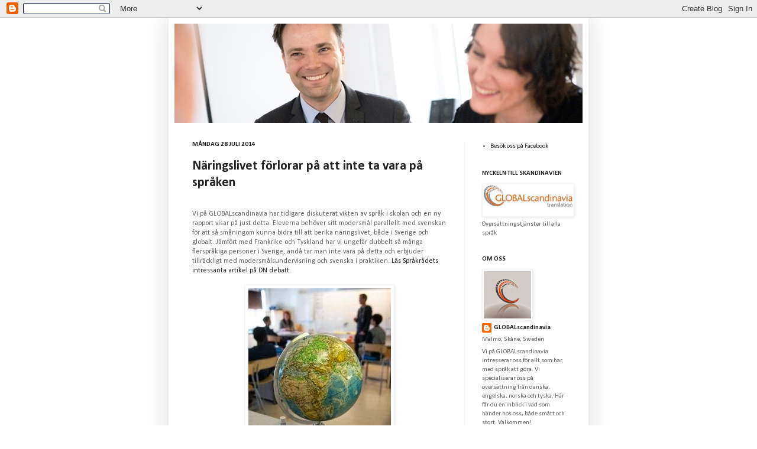

--- FILE ---
content_type: text/html; charset=UTF-8
request_url: https://globalscandinavia.blogspot.com/2014/07/
body_size: 14210
content:
<!DOCTYPE html>
<html class='v2' dir='ltr' xmlns='http://www.w3.org/1999/xhtml' xmlns:b='http://www.google.com/2005/gml/b' xmlns:data='http://www.google.com/2005/gml/data' xmlns:expr='http://www.google.com/2005/gml/expr' xmlns:fb='https://www.facebook.com/2008/fbml'>
<head>
<link href='https://www.blogger.com/static/v1/widgets/335934321-css_bundle_v2.css' rel='stylesheet' type='text/css'/>
<meta content='IE=EmulateIE7' http-equiv='X-UA-Compatible'/>
<meta content='width=1100' name='viewport'/>
<meta content='text/html; charset=UTF-8' http-equiv='Content-Type'/>
<meta content='blogger' name='generator'/>
<link href='https://globalscandinavia.blogspot.com/favicon.ico' rel='icon' type='image/x-icon'/>
<link href='http://globalscandinavia.blogspot.com/2014/07/' rel='canonical'/>
<link rel="alternate" type="application/atom+xml" title="GLOBAL språkglädje - Atom" href="https://globalscandinavia.blogspot.com/feeds/posts/default" />
<link rel="alternate" type="application/rss+xml" title="GLOBAL språkglädje - RSS" href="https://globalscandinavia.blogspot.com/feeds/posts/default?alt=rss" />
<link rel="service.post" type="application/atom+xml" title="GLOBAL språkglädje - Atom" href="https://www.blogger.com/feeds/2109823658724158573/posts/default" />
<!--Can't find substitution for tag [blog.ieCssRetrofitLinks]-->
<meta content='http://globalscandinavia.blogspot.com/2014/07/' property='og:url'/>
<meta content='GLOBAL språkglädje' property='og:title'/>
<meta content='För att språk aldrig upphör att fascinera oss. För att vi är barnsligt förtjusta i ord. För att vi inte kan låta bli att dela med oss.' property='og:description'/>
<title>GLOBAL språkglädje: juli 2014</title>
<style type='text/css'>@font-face{font-family:'Calibri';font-style:normal;font-weight:400;font-display:swap;src:url(//fonts.gstatic.com/l/font?kit=J7afnpV-BGlaFfdAhLEY67FIEjg&skey=a1029226f80653a8&v=v15)format('woff2');unicode-range:U+0000-00FF,U+0131,U+0152-0153,U+02BB-02BC,U+02C6,U+02DA,U+02DC,U+0304,U+0308,U+0329,U+2000-206F,U+20AC,U+2122,U+2191,U+2193,U+2212,U+2215,U+FEFF,U+FFFD;}@font-face{font-family:'Calibri';font-style:normal;font-weight:700;font-display:swap;src:url(//fonts.gstatic.com/l/font?kit=J7aanpV-BGlaFfdAjAo9_pxqHxIZrCE&skey=cd2dd6afe6bf0eb2&v=v15)format('woff2');unicode-range:U+0000-00FF,U+0131,U+0152-0153,U+02BB-02BC,U+02C6,U+02DA,U+02DC,U+0304,U+0308,U+0329,U+2000-206F,U+20AC,U+2122,U+2191,U+2193,U+2212,U+2215,U+FEFF,U+FFFD;}</style>
<style id='page-skin-1' type='text/css'><!--
/*
-----------------------------------------------
Blogger Template Style
Name:     Simple
Designer: Josh Peterson
URL:      www.noaesthetic.com
----------------------------------------------- */
/* Variable definitions
====================
<Variable name="keycolor" description="Main Color" type="color" default="#66bbdd"/>
<Group description="Page Text" selector="body">
<Variable name="body.font" description="Font" type="font"
default="normal normal 12px Arial, Tahoma, Helvetica, FreeSans, sans-serif"/>
<Variable name="body.text.color" description="Text Color" type="color" default="#222222"/>
</Group>
<Group description="Backgrounds" selector=".body-fauxcolumns-outer">
<Variable name="body.background.color" description="Outer Background" type="color" default="#66bbdd"/>
<Variable name="content.background.color" description="Main Background" type="color" default="#ffffff"/>
<Variable name="header.background.color" description="Header Background" type="color" default="transparent"/>
</Group>
<Group description="Links" selector=".main-outer">
<Variable name="link.color" description="Link Color" type="color" default="#2288bb"/>
<Variable name="link.visited.color" description="Visited Color" type="color" default="#888888"/>
<Variable name="link.hover.color" description="Hover Color" type="color" default="#33aaff"/>
</Group>
<Group description="Blog Title" selector=".header h1">
<Variable name="header.font" description="Font" type="font"
default="normal normal 60px Arial, Tahoma, Helvetica, FreeSans, sans-serif"/>
<Variable name="header.text.color" description="Title Color" type="color" default="#3399bb" />
</Group>
<Group description="Blog Description" selector=".header .description">
<Variable name="description.text.color" description="Description Color" type="color"
default="#777777" />
</Group>
<Group description="Tabs Text" selector=".tabs-inner .widget li a">
<Variable name="tabs.font" description="Font" type="font"
default="normal normal 14px Arial, Tahoma, Helvetica, FreeSans, sans-serif"/>
<Variable name="tabs.text.color" description="Text Color" type="color" default="#999999"/>
<Variable name="tabs.selected.text.color" description="Selected Color" type="color" default="#000000"/>
</Group>
<Group description="Tabs Background" selector=".tabs-outer .PageList">
<Variable name="tabs.background.color" description="Background Color" type="color" default="#f5f5f5"/>
<Variable name="tabs.selected.background.color" description="Selected Color" type="color" default="#eeeeee"/>
</Group>
<Group description="Post Title" selector="h3.post-title, .comments h4">
<Variable name="post.title.font" description="Font" type="font"
default="normal normal 22px Arial, Tahoma, Helvetica, FreeSans, sans-serif"/>
</Group>
<Group description="Date Header" selector=".date-header">
<Variable name="date.header.color" description="Text Color" type="color"
default="#646464"/>
<Variable name="date.header.background.color" description="Background Color" type="color"
default="transparent"/>
</Group>
<Group description="Post Footer" selector=".post-footer">
<Variable name="post.footer.text.color" description="Text Color" type="color" default="#666666"/>
<Variable name="post.footer.background.color" description="Background Color" type="color"
default="#f9f9f9"/>
<Variable name="post.footer.border.color" description="Shadow Color" type="color" default="#eeeeee"/>
</Group>
<Group description="Gadgets" selector="h2">
<Variable name="widget.title.font" description="Title Font" type="font"
default="normal bold 11px Arial, Tahoma, Helvetica, FreeSans, sans-serif"/>
<Variable name="widget.title.text.color" description="Title Color" type="color" default="#000000"/>
<Variable name="widget.alternate.text.color" description="Alternate Color" type="color" default="#999999"/>
</Group>
<Group description="Images" selector=".main-inner">
<Variable name="image.background.color" description="Background Color" type="color" default="#ffffff"/>
<Variable name="image.border.color" description="Border Color" type="color" default="#eeeeee"/>
<Variable name="image.text.color" description="Caption Text Color" type="color" default="#646464"/>
</Group>
<Group description="Accents" selector=".content-inner">
<Variable name="body.rule.color" description="Separator Line Color" type="color" default="#eeeeee"/>
<Variable name="tabs.border.color" description="Tabs Border Color" type="color" default="#f3f3f3"/>
</Group>
<Variable name="body.background" description="Body Background" type="background"
color="#ffffff" default="$(color) none repeat scroll top left"/>
<Variable name="body.background.override" description="Body Background Override" type="string" default=""/>
<Variable name="body.background.gradient.cap" description="Body Gradient Cap" type="url"
default="url(//www.blogblog.com/1kt/simple/gradients_light.png)"/>
<Variable name="body.background.gradient.tile" description="Body Gradient Tile" type="url"
default="url(//www.blogblog.com/1kt/simple/body_gradient_tile_light.png)"/>
<Variable name="content.background.color.selector" description="Content Background Color Selector" type="string" default=".content-inner"/>
<Variable name="content.padding" description="Content Padding" type="length" default="10px"/>
<Variable name="content.padding.horizontal" description="Content Horizontal Padding" type="length" default="10px"/>
<Variable name="content.shadow.spread" description="Content Shadow Spread" type="length" default="40px"/>
<Variable name="content.shadow.spread.webkit" description="Content Shadow Spread (WebKit)" type="length" default="5px"/>
<Variable name="content.shadow.spread.ie" description="Content Shadow Spread (IE)" type="length" default="10px"/>
<Variable name="main.border.width" description="Main Border Width" type="length" default="0"/>
<Variable name="header.background.gradient" description="Header Gradient" type="url" default="none"/>
<Variable name="header.shadow.offset.left" description="Header Shadow Offset Left" type="length" default="-1px"/>
<Variable name="header.shadow.offset.top" description="Header Shadow Offset Top" type="length" default="-1px"/>
<Variable name="header.shadow.spread" description="Header Shadow Spread" type="length" default="1px"/>
<Variable name="header.padding" description="Header Padding" type="length" default="30px"/>
<Variable name="header.border.size" description="Header Border Size" type="length" default="1px"/>
<Variable name="header.bottom.border.size" description="Header Bottom Border Size" type="length" default="0"/>
<Variable name="header.border.horizontalsize" description="Header Horizontal Border Size" type="length" default="0"/>
<Variable name="description.text.size" description="Description Text Size" type="string" default="140%"/>
<Variable name="tabs.margin.top" description="Tabs Margin Top" type="length" default="0" />
<Variable name="tabs.margin.side" description="Tabs Side Margin" type="length" default="30px" />
<Variable name="tabs.background.gradient" description="Tabs Background Gradient" type="url"
default="url(//www.blogblog.com/1kt/simple/gradients_light.png)"/>
<Variable name="tabs.border.width" description="Tabs Border Width" type="length" default="1px"/>
<Variable name="tabs.bevel.border.width" description="Tabs Bevel Border Width" type="length" default="1px"/>
<Variable name="date.header.padding" description="Date Header Padding" type="string" default="inherit"/>
<Variable name="date.header.letterspacing" description="Date Header Letter Spacing" type="string" default="inherit"/>
<Variable name="date.header.margin" description="Date Header Margin" type="string" default="inherit"/>
<Variable name="post.margin.bottom" description="Post Bottom Margin" type="length" default="25px"/>
<Variable name="image.border.small.size" description="Image Border Small Size" type="length" default="2px"/>
<Variable name="image.border.large.size" description="Image Border Large Size" type="length" default="5px"/>
<Variable name="page.width.selector" description="Page Width Selector" type="string" default=".region-inner"/>
<Variable name="page.width" description="Page Width" type="string" default="auto"/>
<Variable name="main.section.margin" description="Main Section Margin" type="length" default="15px"/>
<Variable name="main.padding" description="Main Padding" type="length" default="15px"/>
<Variable name="main.padding.top" description="Main Padding Top" type="length" default="30px"/>
<Variable name="main.padding.bottom" description="Main Padding Bottom" type="length" default="30px"/>
<Variable name="paging.background"
color="#ffffff"
description="Background of blog paging area" type="background"
default="transparent none no-repeat scroll top center"/>
<Variable name="footer.bevel" description="Bevel border length of footer" type="length" default="0"/>
<Variable name="mobile.background.overlay" description="Mobile Background Overlay" type="string"
default="transparent none repeat scroll top left"/>
<Variable name="mobile.background.size" description="Mobile Background Size" type="string" default="auto"/>
<Variable name="mobile.button.color" description="Mobile Button Color" type="color" default="#ffffff" />
<Variable name="startSide" description="Side where text starts in blog language" type="automatic" default="left"/>
<Variable name="endSide" description="Side where text ends in blog language" type="automatic" default="right"/>
*/
/* Content
----------------------------------------------- */
body {
font: normal normal 11px Calibri;
color: #646464;
background: #ffffff none no-repeat scroll center center;
padding: 0 40px 40px 40px;
}
html body .region-inner {
min-width: 0;
max-width: 100%;
width: auto;
}
a:link {
text-decoration:none;
color: #222222;
}
a:visited {
text-decoration:none;
color: #e69138;
}
a:hover {
text-decoration:underline;
color: #e69138;
}
.body-fauxcolumn-outer .fauxcolumn-inner {
background: transparent none repeat scroll top left;
_background-image: none;
}
.body-fauxcolumn-outer .cap-top {
position: absolute;
z-index: 1;
height: 400px;
width: 100%;
background: #ffffff none no-repeat scroll center center;
}
.body-fauxcolumn-outer .cap-top .cap-left {
width: 100%;
background: transparent none repeat-x scroll top left;
_background-image: none;
}
.content-outer {
-moz-box-shadow: 0 0 40px rgba(0, 0, 0, .15);
-webkit-box-shadow: 0 0 5px rgba(0, 0, 0, .15);
-goog-ms-box-shadow: 0 0 10px #333333;
box-shadow: 0 0 40px rgba(0, 0, 0, .15);
margin-bottom: 1px;
}
.content-inner {
padding: 10px 10px;
}
.content-inner {
background-color: #ffffff;
}
/* Header
----------------------------------------------- */
.header-outer {
background: #ffffff url(//www.blogblog.com/1kt/simple/gradients_light.png) repeat-x scroll 0 -400px;
_background-image: none;
}
.Header h1 {
font: normal normal 60px Calibri;
color: #222222;
text-shadow: 1px 2px 3px rgba(0, 0, 0, .2);
}
.Header h1 a {
color: #222222;
}
.Header .description {
font-size: 140%;
color: #e69138;
}
.header-inner .Header .titlewrapper {
padding: 22px 30px;
}
.header-inner .Header .descriptionwrapper {
padding: 0 30px;
}
/* Tabs
----------------------------------------------- */
.tabs-inner .section:first-child {
border-top: 0 solid #999999;
}
.tabs-inner .section:first-child ul {
margin-top: -0;
border-top: 0 solid #999999;
border-left: 0 solid #999999;
border-right: 0 solid #999999;
}
.tabs-inner .widget ul {
background: #fafafa url(//www.blogblog.com/1kt/simple/gradients_light.png) repeat-x scroll 0 -800px;
_background-image: none;
border-bottom: 1px solid #999999;
margin-top: 0;
margin-left: -30px;
margin-right: -30px;
}
.tabs-inner .widget li a {
display: inline-block;
padding: .6em 1em;
font: normal normal 14px Calibri;
color: #a5a5a5;
border-left: 1px solid #ffffff;
border-right: 1px solid #999999;
}
.tabs-inner .widget li:first-child a {
border-left: none;
}
.tabs-inner .widget li.selected a, .tabs-inner .widget li a:hover {
color: #000000;
background-color: #f3f3f3;
text-decoration: none;
}
/* Columns
----------------------------------------------- */
.main-outer {
border-top: 0 solid #f3f3f3;
}
.fauxcolumn-left-outer .fauxcolumn-inner {
border-right: 1px solid #f3f3f3;
}
.fauxcolumn-right-outer .fauxcolumn-inner {
border-left: 1px solid #f3f3f3;
}
/* Headings
----------------------------------------------- */
h2 {
margin: 0 0 1em 0;
font: normal bold 11px Calibri;
color: #222222;
text-transform: uppercase;
}
/* Widgets
----------------------------------------------- */
.widget .zippy {
color: #222222;
text-shadow: 2px 2px 1px rgba(0, 0, 0, .1);
}
.widget .popular-posts ul {
list-style: none;
}
/* Posts
----------------------------------------------- */
.date-header span {
background-color: #ffffff;
color: #222222;
padding: inherit;
letter-spacing: inherit;
margin: inherit;
}
.main-inner {
padding-top: 30px;
padding-bottom: 30px;
}
.main-inner .column-center-inner {
padding: 0 15px;
}
.main-inner .column-center-inner .section {
margin: 0 15px;
}
.post {
margin: 0 0 25px 0;
}
h3.post-title, .comments h4 {
font: normal bold 22px Calibri;
margin: .75em 0 0;
}
.post-body {
font-size: 110%;
line-height: 1.4;
position: relative;
}
.post-body img, .post-body .tr-caption-container, .Profile img, .Image img,
.BlogList .item-thumbnail img {
padding: 2px;
background: #ffffff;
border: 1px solid #f3f3f3;
-moz-box-shadow: 1px 1px 5px rgba(0, 0, 0, .1);
-webkit-box-shadow: 1px 1px 5px rgba(0, 0, 0, .1);
box-shadow: 1px 1px 5px rgba(0, 0, 0, .1);
}
.post-body img, .post-body .tr-caption-container {
padding: 5px;
}
.post-body .tr-caption-container {
color: #222222;
}
.post-body .tr-caption-container img {
padding: 0;
background: transparent;
border: none;
-moz-box-shadow: 0 0 0 rgba(0, 0, 0, .1);
-webkit-box-shadow: 0 0 0 rgba(0, 0, 0, .1);
box-shadow: 0 0 0 rgba(0, 0, 0, .1);
}
.post-header {
margin: 0 0 1.5em;
line-height: 1.6;
font-size: 90%;
}
.post-footer {
margin: 20px -2px 0;
padding: 5px 10px;
color: #7e7e7e;
background-color: #fefefe;
border-bottom: 1px solid #f3f3f3;
line-height: 1.6;
font-size: 90%;
}
#comments .comment-author {
padding-top: 1.5em;
border-top: 1px solid #f3f3f3;
background-position: 0 1.5em;
}
#comments .comment-author:first-child {
padding-top: 0;
border-top: none;
}
.avatar-image-container {
margin: .2em 0 0;
}
#comments .avatar-image-container img {
border: 1px solid #f3f3f3;
}
/* Comments
----------------------------------------------- */
.comments .comments-content .icon.blog-author {
background-repeat: no-repeat;
background-image: url([data-uri]);
}
.comments .comments-content .loadmore a {
border-top: 1px solid #222222;
border-bottom: 1px solid #222222;
}
.comments .comment-thread.inline-thread {
background-color: #fefefe;
}
.comments .continue {
border-top: 2px solid #222222;
}
/* Accents
---------------------------------------------- */
.section-columns td.columns-cell {
border-left: 1px solid #f3f3f3;
}
.blog-pager {
background: transparent none no-repeat scroll top center;
}
.blog-pager-older-link, .home-link,
.blog-pager-newer-link {
background-color: #ffffff;
padding: 5px;
}
.footer-outer {
border-top: 0 dashed #bbbbbb;
}
/* Mobile
----------------------------------------------- */
body.mobile  {
background-size: auto;
}
.mobile .body-fauxcolumn-outer {
background: transparent none repeat scroll top left;
}
.mobile .body-fauxcolumn-outer .cap-top {
background-size: 100% auto;
}
.mobile .content-outer {
-webkit-box-shadow: 0 0 3px rgba(0, 0, 0, .15);
box-shadow: 0 0 3px rgba(0, 0, 0, .15);
padding: 0 40px;
}
body.mobile .AdSense {
margin: 0 -40px;
}
.mobile .tabs-inner .widget ul {
margin-left: 0;
margin-right: 0;
}
.mobile .post {
margin: 0;
}
.mobile .main-inner .column-center-inner .section {
margin: 0;
}
.mobile .date-header span {
padding: 0.1em 10px;
margin: 0 -10px;
}
.mobile h3.post-title {
margin: 0;
}
.mobile .blog-pager {
background: transparent none no-repeat scroll top center;
}
.mobile .footer-outer {
border-top: none;
}
.mobile .main-inner, .mobile .footer-inner {
background-color: #ffffff;
}
.mobile-index-contents {
color: #646464;
}
.mobile-link-button {
background-color: #222222;
}
.mobile-link-button a:link, .mobile-link-button a:visited {
color: #ffffff;
}
.mobile .tabs-inner .section:first-child {
border-top: none;
}
.mobile .tabs-inner .PageList .widget-content {
background-color: #f3f3f3;
color: #000000;
border-top: 1px solid #999999;
border-bottom: 1px solid #999999;
}
.mobile .tabs-inner .PageList .widget-content .pagelist-arrow {
border-left: 1px solid #999999;
}

--></style>
<style id='template-skin-1' type='text/css'><!--
body {
min-width: 710px;
}
.content-outer, .content-fauxcolumn-outer, .region-inner {
min-width: 710px;
max-width: 710px;
_width: 710px;
}
.main-inner .columns {
padding-left: 0px;
padding-right: 200px;
}
.main-inner .fauxcolumn-center-outer {
left: 0px;
right: 200px;
/* IE6 does not respect left and right together */
_width: expression(this.parentNode.offsetWidth -
parseInt("0px") -
parseInt("200px") + 'px');
}
.main-inner .fauxcolumn-left-outer {
width: 0px;
}
.main-inner .fauxcolumn-right-outer {
width: 200px;
}
.main-inner .column-left-outer {
width: 0px;
right: 100%;
margin-left: -0px;
}
.main-inner .column-right-outer {
width: 200px;
margin-right: -200px;
}
#layout {
min-width: 0;
}
#layout .content-outer {
min-width: 0;
width: 800px;
}
#layout .region-inner {
min-width: 0;
width: auto;
}
--></style>
<script type='text/javascript'>

  var _gaq = _gaq || [];
  _gaq.push(['_setAccount', 'UA-26499521-1']);
  _gaq.push(['_trackPageview']);

  (function() {
    var ga = document.createElement('script'); ga.type = 'text/javascript'; ga.async = true;
    ga.src = ('https:' == document.location.protocol ? 'https://ssl' : 'http://www') + '.google-analytics.com/ga.js';
    var s = document.getElementsByTagName('script')[0]; s.parentNode.insertBefore(ga, s);
  })();

</script><link href='https://www.blogger.com/dyn-css/authorization.css?targetBlogID=2109823658724158573&amp;zx=7ed867d4-452a-467d-bc59-bdee5ec5884a' media='none' onload='if(media!=&#39;all&#39;)media=&#39;all&#39;' rel='stylesheet'/><noscript><link href='https://www.blogger.com/dyn-css/authorization.css?targetBlogID=2109823658724158573&amp;zx=7ed867d4-452a-467d-bc59-bdee5ec5884a' rel='stylesheet'/></noscript>
<meta name='google-adsense-platform-account' content='ca-host-pub-1556223355139109'/>
<meta name='google-adsense-platform-domain' content='blogspot.com'/>

</head>
<body class='loading'>
<div class='navbar section' id='navbar'><div class='widget Navbar' data-version='1' id='Navbar1'><script type="text/javascript">
    function setAttributeOnload(object, attribute, val) {
      if(window.addEventListener) {
        window.addEventListener('load',
          function(){ object[attribute] = val; }, false);
      } else {
        window.attachEvent('onload', function(){ object[attribute] = val; });
      }
    }
  </script>
<div id="navbar-iframe-container"></div>
<script type="text/javascript" src="https://apis.google.com/js/platform.js"></script>
<script type="text/javascript">
      gapi.load("gapi.iframes:gapi.iframes.style.bubble", function() {
        if (gapi.iframes && gapi.iframes.getContext) {
          gapi.iframes.getContext().openChild({
              url: 'https://www.blogger.com/navbar/2109823658724158573?origin\x3dhttps://globalscandinavia.blogspot.com',
              where: document.getElementById("navbar-iframe-container"),
              id: "navbar-iframe"
          });
        }
      });
    </script><script type="text/javascript">
(function() {
var script = document.createElement('script');
script.type = 'text/javascript';
script.src = '//pagead2.googlesyndication.com/pagead/js/google_top_exp.js';
var head = document.getElementsByTagName('head')[0];
if (head) {
head.appendChild(script);
}})();
</script>
</div></div>
<div class='body-fauxcolumns'>
<div class='fauxcolumn-outer body-fauxcolumn-outer'>
<div class='cap-top'>
<div class='cap-left'></div>
<div class='cap-right'></div>
</div>
<div class='fauxborder-left'>
<div class='fauxborder-right'></div>
<div class='fauxcolumn-inner'>
</div>
</div>
<div class='cap-bottom'>
<div class='cap-left'></div>
<div class='cap-right'></div>
</div>
</div>
</div>
<div class='content'>
<div class='content-fauxcolumns'>
<div class='fauxcolumn-outer content-fauxcolumn-outer'>
<div class='cap-top'>
<div class='cap-left'></div>
<div class='cap-right'></div>
</div>
<div class='fauxborder-left'>
<div class='fauxborder-right'></div>
<div class='fauxcolumn-inner'>
</div>
</div>
<div class='cap-bottom'>
<div class='cap-left'></div>
<div class='cap-right'></div>
</div>
</div>
</div>
<div class='content-outer'>
<div class='content-cap-top cap-top'>
<div class='cap-left'></div>
<div class='cap-right'></div>
</div>
<div class='fauxborder-left content-fauxborder-left'>
<div class='fauxborder-right content-fauxborder-right'></div>
<div class='content-inner'>
<header>
<div class='header-outer'>
<div class='header-cap-top cap-top'>
<div class='cap-left'></div>
<div class='cap-right'></div>
</div>
<div class='fauxborder-left header-fauxborder-left'>
<div class='fauxborder-right header-fauxborder-right'></div>
<div class='region-inner header-inner'>
<div class='header section' id='header'><div class='widget Header' data-version='1' id='Header1'>
<div id='header-inner'>
<a href='https://globalscandinavia.blogspot.com/' style='display: block'>
<img alt='GLOBAL språkglädje' height='168px; ' id='Header1_headerimg' src='https://blogger.googleusercontent.com/img/b/R29vZ2xl/AVvXsEgkIuMs0l-pBNoxcShl3mAaTrbIe5mAZJ6FUrp1xDmMtYzHwVNs6xSwtucXtEnVotja0j_iwpbyQz-9YZZs2jxVHs9TGiCRD9gU70oG0WJngE2C30Q_lSe-MUYvmygp3r-drHjvEYWxRp0/s1600/content_1_beskuren.jpg' style='display: block' width='700px; '/>
</a>
</div>
</div></div>
</div>
</div>
<div class='header-cap-bottom cap-bottom'>
<div class='cap-left'></div>
<div class='cap-right'></div>
</div>
</div>
</header>
<div class='tabs-outer'>
<div class='tabs-cap-top cap-top'>
<div class='cap-left'></div>
<div class='cap-right'></div>
</div>
<div class='fauxborder-left tabs-fauxborder-left'>
<div class='fauxborder-right tabs-fauxborder-right'></div>
<div class='region-inner tabs-inner'>
<div class='tabs no-items section' id='crosscol'></div>
<div class='tabs no-items section' id='crosscol-overflow'></div>
</div>
</div>
<div class='tabs-cap-bottom cap-bottom'>
<div class='cap-left'></div>
<div class='cap-right'></div>
</div>
</div>
<div class='main-outer'>
<div class='main-cap-top cap-top'>
<div class='cap-left'></div>
<div class='cap-right'></div>
</div>
<div class='fauxborder-left main-fauxborder-left'>
<div class='fauxborder-right main-fauxborder-right'></div>
<div class='region-inner main-inner'>
<div class='columns fauxcolumns'>
<div class='fauxcolumn-outer fauxcolumn-center-outer'>
<div class='cap-top'>
<div class='cap-left'></div>
<div class='cap-right'></div>
</div>
<div class='fauxborder-left'>
<div class='fauxborder-right'></div>
<div class='fauxcolumn-inner'>
</div>
</div>
<div class='cap-bottom'>
<div class='cap-left'></div>
<div class='cap-right'></div>
</div>
</div>
<div class='fauxcolumn-outer fauxcolumn-left-outer'>
<div class='cap-top'>
<div class='cap-left'></div>
<div class='cap-right'></div>
</div>
<div class='fauxborder-left'>
<div class='fauxborder-right'></div>
<div class='fauxcolumn-inner'>
</div>
</div>
<div class='cap-bottom'>
<div class='cap-left'></div>
<div class='cap-right'></div>
</div>
</div>
<div class='fauxcolumn-outer fauxcolumn-right-outer'>
<div class='cap-top'>
<div class='cap-left'></div>
<div class='cap-right'></div>
</div>
<div class='fauxborder-left'>
<div class='fauxborder-right'></div>
<div class='fauxcolumn-inner'>
</div>
</div>
<div class='cap-bottom'>
<div class='cap-left'></div>
<div class='cap-right'></div>
</div>
</div>
<!-- corrects IE6 width calculation -->
<div class='columns-inner'>
<div class='column-center-outer'>
<div class='column-center-inner'>
<div class='main section' id='main'><div class='widget Blog' data-version='1' id='Blog1'>
<div class='blog-posts hfeed'>

          <div class="date-outer">
        
<h2 class='date-header'><span>måndag 28 juli 2014</span></h2>

          <div class="date-posts">
        
<div class='post-outer'>
<div class='post hentry' itemscope='itemscope' itemtype='http://schema.org/BlogPosting'>
<a name='7038150388825383062'></a>
<h3 class='post-title entry-title' itemprop='name'>
<a href='https://globalscandinavia.blogspot.com/2014/07/naringslivet-forlorar-pa-att-inte-ta.html'>Näringslivet förlorar på att inte ta vara på språken</a>
</h3>
<div class='post-header'>
<div class='post-header-line-1'></div>
</div>
<div class='post-body entry-content' id='post-body-7038150388825383062' itemprop='articleBody'>
<br />
<div class="MsoNormal" style="margin: 0cm 0cm 0pt;">
<span style="font-family: Calibri;">Vi på GLOBALscandinavia har tidigare diskuterat vikten av
språk i skolan och en ny rapport visar på just detta. Eleverna behöver sitt
modersmål parallellt med svenskan för att så småningom kunna bidra till att berika
näringslivet, både i Sverige och globalt. Jämfört med Frankrike och Tyskland
har vi ungefär dubbelt så många flerspråkiga personer i Sverige, ändå tar man
inte vara på detta och erbjuder tillräckligt med modersmålsundervisning och
svenska i praktiken. </span><a href="http://www.dn.se/debatt/naringslivet-forlorar-pa-att-inte-ta-vara-pa-spraken/" target="_blank">Läs Språkrådets intressanta artikel på DN debatt.</a><br />
</div>
<br />
<div class="separator" style="clear: both; text-align: center;">
<a href="https://blogger.googleusercontent.com/img/b/R29vZ2xl/AVvXsEio6nO_WjwMwjEr_RKRDYBpdxZPc9WbslfQxd10AmxtbeTsFK8FQNOZ9fO2EksDxxWd3P3bn7fFRONWU2CV7E-Er_Y7OSKabVximqIJhPBGYCqiogtDfyuA0fAdVfK5SK4fBsHWIN08Erg/s1600/original.jpg" imageanchor="1" style="margin-left: 1em; margin-right: 1em;"><img border="0" src="https://blogger.googleusercontent.com/img/b/R29vZ2xl/AVvXsEio6nO_WjwMwjEr_RKRDYBpdxZPc9WbslfQxd10AmxtbeTsFK8FQNOZ9fO2EksDxxWd3P3bn7fFRONWU2CV7E-Er_Y7OSKabVximqIJhPBGYCqiogtDfyuA0fAdVfK5SK4fBsHWIN08Erg/s1600/original.jpg" /></a></div>
<div style='clear: both;'></div>
</div>
<div class='post-footer'>
<div class='post-footer-line post-footer-line-1'><span class='post-author vcard'>
Posted by
<span class='fn'>
<a href='https://www.blogger.com/profile/13363326047923062915' itemprop='author' rel='author' title='author profile'>
GLOBALscandinavia
</a>
</span>
</span>
<span class='post-comment-link'>
<a class='comment-link' href='https://globalscandinavia.blogspot.com/2014/07/naringslivet-forlorar-pa-att-inte-ta.html#comment-form' onclick=''>
Inga kommentarer:
              </a>
</span>
<span class='post-icons'>
<span class='item-control blog-admin pid-1899914607'>
<a href='https://www.blogger.com/post-edit.g?blogID=2109823658724158573&postID=7038150388825383062&from=pencil' title='Redigera inlägg'>
<img alt='' class='icon-action' height='18' src='https://resources.blogblog.com/img/icon18_edit_allbkg.gif' width='18'/>
</a>
</span>
</span>
<div class='post-share-buttons goog-inline-block'>
<a class='goog-inline-block share-button sb-email' href='https://www.blogger.com/share-post.g?blogID=2109823658724158573&postID=7038150388825383062&target=email' target='_blank' title='Skicka med e-post'><span class='share-button-link-text'>Skicka med e-post</span></a><a class='goog-inline-block share-button sb-blog' href='https://www.blogger.com/share-post.g?blogID=2109823658724158573&postID=7038150388825383062&target=blog' onclick='window.open(this.href, "_blank", "height=270,width=475"); return false;' target='_blank' title='BlogThis!'><span class='share-button-link-text'>BlogThis!</span></a><a class='goog-inline-block share-button sb-twitter' href='https://www.blogger.com/share-post.g?blogID=2109823658724158573&postID=7038150388825383062&target=twitter' target='_blank' title='Dela på X'><span class='share-button-link-text'>Dela på X</span></a><a class='goog-inline-block share-button sb-facebook' href='https://www.blogger.com/share-post.g?blogID=2109823658724158573&postID=7038150388825383062&target=facebook' onclick='window.open(this.href, "_blank", "height=430,width=640"); return false;' target='_blank' title='Dela på Facebook'><span class='share-button-link-text'>Dela på Facebook</span></a><a class='goog-inline-block share-button sb-pinterest' href='https://www.blogger.com/share-post.g?blogID=2109823658724158573&postID=7038150388825383062&target=pinterest' target='_blank' title='Dela på Pinterest'><span class='share-button-link-text'>Dela på Pinterest</span></a>
</div>
</div>
<div class='post-footer-line post-footer-line-2'><span class='post-labels'>
</span>
</div>
<div class='post-footer-line post-footer-line-3'><span class='post-location'>
</span>
</div>
</div>
</div>
</div>

          </div></div>
        

          <div class="date-outer">
        
<h2 class='date-header'><span>måndag 14 juli 2014</span></h2>

          <div class="date-posts">
        
<div class='post-outer'>
<div class='post hentry' itemscope='itemscope' itemtype='http://schema.org/BlogPosting'>
<a name='7685406684262984651'></a>
<h3 class='post-title entry-title' itemprop='name'>
<a href='https://globalscandinavia.blogspot.com/2014/07/praktikanter-berikar-vart-arbete-mohanad_14.html'>Praktikanter berikar vårt arbete - Mohanad</a>
</h3>
<div class='post-header'>
<div class='post-header-line-1'></div>
</div>
<div class='post-body entry-content' id='post-body-7685406684262984651' itemprop='articleBody'>
<div class="MsoNormal" style="margin-bottom: .0001pt; margin-bottom: 0cm;">
<div class="separator" style="clear: both; text-align: center;">
<a href="https://blogger.googleusercontent.com/img/b/R29vZ2xl/AVvXsEhAGyNNhlIbVXuBoIOd35Q5ZEhG8Ng2U9UIHQuw7Jd52_B81W7362P84ywmOIealPuFvygL3x3fuSWMYjmhZrHO5uHv-Aa5BdSfn78NiP-rm0kGNmWq6Ls2_3364a0KDjaXP-fFPFlBuI4/s1600/Mohanad+bild.jpg" imageanchor="1" style="margin-left: 1em; margin-right: 1em;"><img border="0" height="223" src="https://blogger.googleusercontent.com/img/b/R29vZ2xl/AVvXsEhAGyNNhlIbVXuBoIOd35Q5ZEhG8Ng2U9UIHQuw7Jd52_B81W7362P84ywmOIealPuFvygL3x3fuSWMYjmhZrHO5uHv-Aa5BdSfn78NiP-rm0kGNmWq6Ls2_3364a0KDjaXP-fFPFlBuI4/s1600/Mohanad+bild.jpg" width="400" /></a></div>
<span style="font-family: inherit;"><b><span style="line-height: 115%;"><br /></span></b></span>
<span style="font-family: inherit;"><b><span style="line-height: 115%;">Namn:</span></b><span style="line-height: 115%;">&nbsp;Mohanad Hayatleh</span></span></div>
<div class="MsoNormal" style="margin-bottom: .0001pt; margin-bottom: 0cm;">
<span style="font-family: inherit;"><b><span style="line-height: 115%;"><br /></span></b></span></div>
<div class="MsoNormal" style="margin-bottom: .0001pt; margin-bottom: 0cm;">
<span style="font-family: inherit;"><b><span style="line-height: 115%;">Ålder:&nbsp;</span></b><span style="line-height: 115%;">18 år<o:p></o:p></span></span></div>
<div class="MsoNormal" style="margin-bottom: .0001pt; margin-bottom: 0cm;">
<span style="font-family: inherit;"><b><span style="line-height: 115%;"><br /></span></b></span></div>
<div class="MsoNormal" style="margin-bottom: .0001pt; margin-bottom: 0cm;">
<span style="font-family: inherit;"><b><span style="line-height: 115%;">Praktikperiod:&nbsp;</span></b><span style="line-height: 115%;">Period 2 (14 juli- 8
augusti)<o:p></o:p></span></span></div>
<div class="MsoNormal" style="margin-bottom: .0001pt; margin-bottom: 0cm;">
<span style="font-family: inherit;"><b><span style="line-height: 115%;"><br /></span></b></span></div>
<div class="MsoNormal" style="margin-bottom: .0001pt; margin-bottom: 0cm;">
<span style="font-family: inherit;"><b><span style="line-height: 115%;">Bakgrund/utbildning/skola:&nbsp;</span></b><span style="line-height: 115%;">Jag går på S:t Petri
läroverk, där jag läser den naturvetenskapliga linjen.<o:p></o:p></span></span></div>
<div class="MsoNormal" style="margin-bottom: .0001pt; margin-bottom: 0cm;">
<span style="font-family: inherit;"><b><span style="line-height: 115%;"><br /></span></b></span></div>
<div class="MsoNormal" style="margin-bottom: .0001pt; margin-bottom: 0cm;">
<span style="font-family: inherit;"><b><span style="line-height: 115%;">Det här kommer jag få
göra under min praktiktid:&nbsp;</span></b><span style="line-height: 115%;">Analysera konkurrenter, få översätta lite och se
hur ett företag fungerar.<o:p></o:p></span></span></div>
<div class="MsoNormal" style="margin-bottom: .0001pt; margin-bottom: 0cm;">
<span style="font-family: inherit;"><b><span style="line-height: 115%;"><br /></span></b></span></div>
<div class="MsoNormal" style="margin-bottom: .0001pt; margin-bottom: 0cm;">
<span style="font-family: inherit;"><b><span style="line-height: 115%;">Detta vill jag lära mig
under min tid på GLOBALscandinavia:</span></b><span style="line-height: 115%;">&nbsp;Hur en översättningsbyrå samarbetar
internt och åstadkommer nya saker. Jag vill lära mig att också delta och kunna
arbeta med vänner eller kollegor bättre.<o:p></o:p></span></span></div>
<div class="MsoNormal" style="margin-bottom: .0001pt; margin-bottom: 0cm;">
<span style="font-family: inherit;"><b><span style="line-height: 115%;"><br /></span></b></span></div>
<div class="MsoNormal" style="margin-bottom: .0001pt; margin-bottom: 0cm;">
<span style="font-family: inherit;"><b><span style="line-height: 115%;">Hur kommer det sig att
du sökte praktik i sommar:&nbsp;</span></b><span style="line-height: 115%;">Jag tycker att erfarenheten verkar vara viktig
på arbetsmarknaden och då är det bra att börja jobba så tidigt som möjligt!<o:p></o:p></span></span></div>
<div class="MsoNormal" style="margin-bottom: .0001pt; margin-bottom: 0cm;">
<span style="font-family: inherit;"><b><span style="line-height: 115%;"><br /></span></b></span></div>
<div class="MsoNormal" style="margin-bottom: .0001pt; margin-bottom: 0cm;">
<span style="font-family: inherit;"><b><span style="line-height: 115%;">Varför just på
GLOBALscandinavia:&nbsp;</span></b><span style="line-height: 115%;">Jag ansökte inte direkt till GLOBALscandinavia, utan genom <a href="http://www.malmo.se/Medborgare/Jobb--praktik/Lediga-jobb/Jobb-for-unga/Sommarjobb/Ung-i-Sommar.html" target="_blank">Ung i sommar</a>. Dock låter jobbet både kul och lärorikt.<o:p></o:p></span></span></div>
<div class="MsoNormal" style="margin-bottom: .0001pt; margin-bottom: 0cm;">
<span style="font-family: inherit;"><b><span style="line-height: 115%;"><br /></span></b></span></div>
<div class="MsoNormal" style="margin-bottom: .0001pt; margin-bottom: 0cm;">
<span style="font-family: inherit;"><b><span style="line-height: 115%;">Hur hittade du oss:&nbsp;</span></b><span style="line-height: 115%;">Ung i sommar, jag lärde
mig dock mer om företaget genom den officiella hemsidan.<o:p></o:p></span></span></div>
<div class="MsoNormal" style="margin-bottom: .0001pt; margin-bottom: 0cm;">
<span style="font-family: inherit;"><b><span style="line-height: 115%;"><br /></span></b></span></div>
<div class="MsoNormal" style="margin-bottom: .0001pt; margin-bottom: 0cm;">
<span style="font-family: inherit;"><b><span style="line-height: 115%;">Det här visste ni inte
om mig:</span></b><span style="line-height: 115%;">&nbsp;Namnet
Mohanad härstammar från arabiska och betyder &#8221;svärd&#8221;.<o:p></o:p></span></span></div>
<div class="MsoNormal" style="margin-bottom: .0001pt; margin-bottom: 0cm;">
<span style="font-family: inherit;"><b><span style="line-height: 115%;"><br /></span></b></span></div>
<div class="MsoNormal" style="margin-bottom: .0001pt; margin-bottom: 0cm;">
<span style="font-family: inherit;"><b><span style="line-height: 115%;">Språk utöver svenska:&nbsp;</span></b><span style="line-height: 115%;">Engelska förstår och
talar jag utmärkt! Arabiska och tyska kan jag lite av.<o:p></o:p></span></span></div>
<div class="MsoNormal" style="margin-bottom: .0001pt; margin-bottom: 0cm;">
<span style="font-family: inherit;"><b><span style="line-height: 115%;"><br /></span></b></span></div>
<div class="MsoNormal" style="margin-bottom: .0001pt; margin-bottom: 0cm;">
<span style="font-family: inherit;"><b><span style="line-height: 115%;">Det här klarar jag mig
inte utan i min vardag på praktiken:&nbsp;</span></b><span style="line-height: 115%;">Jag är inte säker ännu, men min egen gissning är
antagligen varm choklad.<o:p></o:p></span></span></div>
<div class="MsoNormal" style="margin-bottom: .0001pt; margin-bottom: 0cm;">
<span style="font-family: inherit;"><span style="line-height: 115%;"><br /></span></span></div>
<div class="MsoNormal" style="margin-bottom: .0001pt; margin-bottom: 0cm;">
</div>
<div class="MsoNormal" style="margin-bottom: .0001pt; margin-bottom: 0cm;">
<b><span style="line-height: 115%;"><span style="font-family: inherit;">Motto:</span></span></b><span style="line-height: 115%;"><span style="font-family: inherit;">&nbsp;&#8217;&#8217;Better safe than
sorry&#8217;&#8217;&nbsp;</span><span style="font-family: 'Times New Roman', serif; font-size: x-small;"><o:p></o:p></span></span></div>
<div style='clear: both;'></div>
</div>
<div class='post-footer'>
<div class='post-footer-line post-footer-line-1'><span class='post-author vcard'>
Posted by
<span class='fn'>
<a href='https://www.blogger.com/profile/13363326047923062915' itemprop='author' rel='author' title='author profile'>
GLOBALscandinavia
</a>
</span>
</span>
<span class='post-comment-link'>
<a class='comment-link' href='https://globalscandinavia.blogspot.com/2014/07/praktikanter-berikar-vart-arbete-mohanad_14.html#comment-form' onclick=''>
Inga kommentarer:
              </a>
</span>
<span class='post-icons'>
<span class='item-control blog-admin pid-1899914607'>
<a href='https://www.blogger.com/post-edit.g?blogID=2109823658724158573&postID=7685406684262984651&from=pencil' title='Redigera inlägg'>
<img alt='' class='icon-action' height='18' src='https://resources.blogblog.com/img/icon18_edit_allbkg.gif' width='18'/>
</a>
</span>
</span>
<div class='post-share-buttons goog-inline-block'>
<a class='goog-inline-block share-button sb-email' href='https://www.blogger.com/share-post.g?blogID=2109823658724158573&postID=7685406684262984651&target=email' target='_blank' title='Skicka med e-post'><span class='share-button-link-text'>Skicka med e-post</span></a><a class='goog-inline-block share-button sb-blog' href='https://www.blogger.com/share-post.g?blogID=2109823658724158573&postID=7685406684262984651&target=blog' onclick='window.open(this.href, "_blank", "height=270,width=475"); return false;' target='_blank' title='BlogThis!'><span class='share-button-link-text'>BlogThis!</span></a><a class='goog-inline-block share-button sb-twitter' href='https://www.blogger.com/share-post.g?blogID=2109823658724158573&postID=7685406684262984651&target=twitter' target='_blank' title='Dela på X'><span class='share-button-link-text'>Dela på X</span></a><a class='goog-inline-block share-button sb-facebook' href='https://www.blogger.com/share-post.g?blogID=2109823658724158573&postID=7685406684262984651&target=facebook' onclick='window.open(this.href, "_blank", "height=430,width=640"); return false;' target='_blank' title='Dela på Facebook'><span class='share-button-link-text'>Dela på Facebook</span></a><a class='goog-inline-block share-button sb-pinterest' href='https://www.blogger.com/share-post.g?blogID=2109823658724158573&postID=7685406684262984651&target=pinterest' target='_blank' title='Dela på Pinterest'><span class='share-button-link-text'>Dela på Pinterest</span></a>
</div>
</div>
<div class='post-footer-line post-footer-line-2'><span class='post-labels'>
</span>
</div>
<div class='post-footer-line post-footer-line-3'><span class='post-location'>
</span>
</div>
</div>
</div>
</div>
<div class='post-outer'>
<div class='post hentry' itemscope='itemscope' itemtype='http://schema.org/BlogPosting'>
<a name='4938264493701183596'></a>
<h3 class='post-title entry-title' itemprop='name'>
<a href='https://globalscandinavia.blogspot.com/2014/07/praktikanter-berikar-vart-arbete.html'>Praktikanter berikar vårt arbete - Isabella</a>
</h3>
<div class='post-header'>
<div class='post-header-line-1'></div>
</div>
<div class='post-body entry-content' id='post-body-4938264493701183596' itemprop='articleBody'>
<div class="separator" style="clear: both; text-align: center;">
<a href="https://blogger.googleusercontent.com/img/b/R29vZ2xl/AVvXsEiI7-akpOlR15AweSHS_EhakKj2scQvr_z9pHWeyJIVkSF1_ceoFPqkUBV4FuyjZLeJ4nuAw1Dl-9iHtEsCcMfC4MRIHPErsP5OZ6BgoEw2mvX9SbLwcqwCKKa0xxx-iUikcZ1C8wr6OR8/s1600/Isabella+bild.jpg" imageanchor="1" style="margin-left: 1em; margin-right: 1em;"><img border="0" height="223" src="https://blogger.googleusercontent.com/img/b/R29vZ2xl/AVvXsEiI7-akpOlR15AweSHS_EhakKj2scQvr_z9pHWeyJIVkSF1_ceoFPqkUBV4FuyjZLeJ4nuAw1Dl-9iHtEsCcMfC4MRIHPErsP5OZ6BgoEw2mvX9SbLwcqwCKKa0xxx-iUikcZ1C8wr6OR8/s1600/Isabella+bild.jpg" width="400" /></a></div>
<div class="MsoNormal">
<b><br /></b></div>
<div class="MsoNormal">
<b>Idag började praktikanterna Isabella och Mohanad här hos oss på GLOBALscandinavia i Malmö. Vi hoppas att de kommer få en lärorik praktik här i sommar och vi börjar med att presentera Isabella.</b></div>
<div class="MsoNormal" style="margin-top: 12.0pt;">
<b>Namn:</b> Isabella Luong <o:p></o:p></div>
<div class="MsoNormal" style="margin-top: 12.0pt;">
<b>Ålder: </b>17 år<o:p></o:p></div>
<div class="MsoNormal" style="margin-top: 12.0pt;">
<b>Praktikperiod: </b>Andra perioden, 14 juli &#8211; 8 augusti<o:p></o:p></div>
<div class="MsoNormal" style="margin-top: 12.0pt;">
<b>Bakgrund/utbildning/skola: </b>Ekonomiprogrammet på Malmö Borgarskola.<o:p></o:p></div>
<div class="MsoNormal" style="margin-top: 12.0pt;">
<b>Det här kommer jag få göra
under min praktiktid: </b>Uppgifter
inom sociala medier, analysera, göra research om våra kunder och om vår bransch,
översätta etc.<o:p></o:p></div>
<div class="MsoNormal" style="margin-top: 12.0pt;">
<b>Detta vill jag lära mig under
min tid på GLOBALscandinavia:</b> Hur det går till i ett företag och hur man samarbetar
internt. Jag vill också lära mig att ta ansvar i min roll och att utvecklas samt
lära mig mer. <o:p></o:p></div>
<div class="MsoNormal" style="margin-top: 12.0pt;">
<b>Hur kommer det sig att du sökte praktik i sommar: </b>För att få
erfarenheter och komma in i arbetslivet. <o:p></o:p></div>
<div class="MsoNormal" style="margin-top: 12.0pt;">
<b>Varför just på GLOBALscandinavia: </b><a href="http://www.malmo.se/Medborgare/Jobb--praktik/Lediga-jobb/Jobb-for-unga/Sommarjobb/Ung-i-Sommar.html" target="_blank">Ung i sommar </a>erbjöd mig en plats
här och det verkade vara ett intressant företag. <o:p></o:p></div>
<div class="MsoNormal" style="margin-top: 12.0pt;">
<b>Hur hittade du oss: </b>Genom<b> </b>Ung
i sommar<o:p></o:p></div>
<div class="MsoNormal" style="margin-top: 12.0pt;">
<b>Det här visste ni inte om mig:</b>
Lyssnar på kpop (koreansk popmusik). <o:p></o:p></div>
<div class="MsoNormal" style="margin-top: 12.0pt;">
<b>Språk utöver svenska: </b>Engelska, kantonesiska (kinesisk dialekt) och
lite spanska.<o:p></o:p></div>
<div class="MsoNormal">
</div>
<div class="MsoNormal" style="margin-top: 12.0pt;">
<b>Det här klarar jag mig inte
utan i min vardag på praktiken: </b>Motivation.<o:p></o:p></div>
<div style='clear: both;'></div>
</div>
<div class='post-footer'>
<div class='post-footer-line post-footer-line-1'><span class='post-author vcard'>
Posted by
<span class='fn'>
<a href='https://www.blogger.com/profile/13363326047923062915' itemprop='author' rel='author' title='author profile'>
GLOBALscandinavia
</a>
</span>
</span>
<span class='post-comment-link'>
<a class='comment-link' href='https://globalscandinavia.blogspot.com/2014/07/praktikanter-berikar-vart-arbete.html#comment-form' onclick=''>
Inga kommentarer:
              </a>
</span>
<span class='post-icons'>
<span class='item-control blog-admin pid-1899914607'>
<a href='https://www.blogger.com/post-edit.g?blogID=2109823658724158573&postID=4938264493701183596&from=pencil' title='Redigera inlägg'>
<img alt='' class='icon-action' height='18' src='https://resources.blogblog.com/img/icon18_edit_allbkg.gif' width='18'/>
</a>
</span>
</span>
<div class='post-share-buttons goog-inline-block'>
<a class='goog-inline-block share-button sb-email' href='https://www.blogger.com/share-post.g?blogID=2109823658724158573&postID=4938264493701183596&target=email' target='_blank' title='Skicka med e-post'><span class='share-button-link-text'>Skicka med e-post</span></a><a class='goog-inline-block share-button sb-blog' href='https://www.blogger.com/share-post.g?blogID=2109823658724158573&postID=4938264493701183596&target=blog' onclick='window.open(this.href, "_blank", "height=270,width=475"); return false;' target='_blank' title='BlogThis!'><span class='share-button-link-text'>BlogThis!</span></a><a class='goog-inline-block share-button sb-twitter' href='https://www.blogger.com/share-post.g?blogID=2109823658724158573&postID=4938264493701183596&target=twitter' target='_blank' title='Dela på X'><span class='share-button-link-text'>Dela på X</span></a><a class='goog-inline-block share-button sb-facebook' href='https://www.blogger.com/share-post.g?blogID=2109823658724158573&postID=4938264493701183596&target=facebook' onclick='window.open(this.href, "_blank", "height=430,width=640"); return false;' target='_blank' title='Dela på Facebook'><span class='share-button-link-text'>Dela på Facebook</span></a><a class='goog-inline-block share-button sb-pinterest' href='https://www.blogger.com/share-post.g?blogID=2109823658724158573&postID=4938264493701183596&target=pinterest' target='_blank' title='Dela på Pinterest'><span class='share-button-link-text'>Dela på Pinterest</span></a>
</div>
</div>
<div class='post-footer-line post-footer-line-2'><span class='post-labels'>
</span>
</div>
<div class='post-footer-line post-footer-line-3'><span class='post-location'>
</span>
</div>
</div>
</div>
</div>

        </div></div>
      
</div>
<div class='blog-pager' id='blog-pager'>
<span id='blog-pager-newer-link'>
<a class='blog-pager-newer-link' href='https://globalscandinavia.blogspot.com/' id='Blog1_blog-pager-newer-link' title='Senare inlägg'>Senare inlägg</a>
</span>
<span id='blog-pager-older-link'>
<a class='blog-pager-older-link' href='https://globalscandinavia.blogspot.com/search?updated-max=2014-07-14T02:05:00-07:00&amp;max-results=7' id='Blog1_blog-pager-older-link' title='Äldre inlägg'>Äldre inlägg</a>
</span>
<a class='home-link' href='https://globalscandinavia.blogspot.com/'>Startsida</a>
</div>
<div class='clear'></div>
<div class='blog-feeds'>
<div class='feed-links'>
Prenumerera på:
<a class='feed-link' href='https://globalscandinavia.blogspot.com/feeds/posts/default' target='_blank' type='application/atom+xml'>Kommentarer (Atom)</a>
</div>
</div>
</div></div>
</div>
</div>
<div class='column-left-outer'>
<div class='column-left-inner'>
<aside>
</aside>
</div>
</div>
<div class='column-right-outer'>
<div class='column-right-inner'>
<aside>
<div class='sidebar section' id='sidebar-right-1'><div class='widget LinkList' data-version='1' id='LinkList1'>
<div class='widget-content'>
<ul>
<li><a href='http://facebook.com/GLOBALscandinavia'>Besök oss på Facebook</a></li>
</ul>
<div class='clear'></div>
</div>
</div><div class='widget HTML' data-version='1' id='HTML1'>
<div class='widget-content'>
<!-- Start of StatCounter Code for Blogger / Blogspot -->
<script type="text/javascript">
var sc_project=7432024; 
var sc_invisible=1; 
var sc_security="4f9a14d1"; 
</script>
<script type="text/javascript" src="//www.statcounter.com/counter/counter_xhtml.js"></script>
<noscript><div class="statcounter"><a title="blogger counters" href="http://statcounter.com/blogger/" class="statcounter"><img class="statcounter" src="https://lh3.googleusercontent.com/blogger_img_proxy/AEn0k_sZhiYUO1hIL14J7XkOi47-q0ePPPtSytpX5y1mgaofc9KocUykzObBzolVVYK11NxL07GEk8q3v1SAOTO9WgfNFNSzzBxOs_XwBj3ky5jirtQ=s0-d" alt="blogger counters"></a></div></noscript>
<!-- End of StatCounter Code for Blogger / Blogspot -->
</div>
<div class='clear'></div>
</div><div class='widget Image' data-version='1' id='Image2'>
<h2>Nyckeln till Skandinavien</h2>
<div class='widget-content'>
<a href='http://www.globalscandinavia.com/sv.aspx'>
<img alt='Nyckeln till Skandinavien' height='50' id='Image2_img' src='https://blogger.googleusercontent.com/img/b/R29vZ2xl/AVvXsEgRfNknjVDSaiNZFLPsG5TNV8prFJ5OqshfP3nAOSzGsMthHeAm5G9eQwUs-oiDagTxfOH0QhyR37mE1eNxcHcdvgg9M0iGJf6jcWBis-ddMlPTsDMxc3oOfqhaxpvoWoG2Kuo38PXKHxY/s250/loggan.jpg' width='150'/>
</a>
<br/>
<span class='caption'>Översättningstjänster till alla språk</span>
</div>
<div class='clear'></div>
</div><div class='widget Profile' data-version='1' id='Profile1'>
<h2>Om oss</h2>
<div class='widget-content'>
<a href='https://www.blogger.com/profile/13363326047923062915'><img alt='Mitt foto' class='profile-img' height='80' src='//blogger.googleusercontent.com/img/b/R29vZ2xl/AVvXsEh47cbYh9sgMqM_DaF-MmVeRC9WaL8f1gATkvNl9YNWV5CWlSj6C-OqMmqxSDZt9-O0hMNsk-OxSeqaR4M5ROE9tE2tfJ0nigVSQ7_qj9jekyyGKKu1l9QnJKp7g-gP/s1600/*' width='80'/></a>
<dl class='profile-datablock'>
<dt class='profile-data'>
<a class='profile-name-link g-profile' href='https://www.blogger.com/profile/13363326047923062915' rel='author' style='background-image: url(//www.blogger.com/img/logo-16.png);'>
GLOBALscandinavia
</a>
</dt>
<dd class='profile-data'>Malmö, Skåne, Sweden</dd>
<dd class='profile-textblock'>Vi på GLOBALscandinavia intresserar oss för allt som har med språk att göra. Vi specialiserar oss på översättning från danska, engelska, norska och tyska. Här får du en inblick i vad som händer hos oss, både smått och stort. Välkommen!</dd>
</dl>
<a class='profile-link' href='https://www.blogger.com/profile/13363326047923062915' rel='author'>Visa hela min profil</a>
<div class='clear'></div>
</div>
</div><div class='widget BlogArchive' data-version='1' id='BlogArchive1'>
<h2>Bloggarkiv</h2>
<div class='widget-content'>
<div id='ArchiveList'>
<div id='BlogArchive1_ArchiveList'>
<ul class='hierarchy'>
<li class='archivedate expanded'>
<a class='toggle' href='javascript:void(0)'>
<span class='zippy toggle-open'>

        &#9660;&#160;
      
</span>
</a>
<a class='post-count-link' href='https://globalscandinavia.blogspot.com/2014/'>
2014
</a>
<span class='post-count' dir='ltr'>(18)</span>
<ul class='hierarchy'>
<li class='archivedate expanded'>
<a class='toggle' href='javascript:void(0)'>
<span class='zippy toggle-open'>

        &#9660;&#160;
      
</span>
</a>
<a class='post-count-link' href='https://globalscandinavia.blogspot.com/2014/07/'>
juli
</a>
<span class='post-count' dir='ltr'>(3)</span>
<ul class='posts'>
<li><a href='https://globalscandinavia.blogspot.com/2014/07/naringslivet-forlorar-pa-att-inte-ta.html'>Näringslivet förlorar på att inte ta vara på språken</a></li>
<li><a href='https://globalscandinavia.blogspot.com/2014/07/praktikanter-berikar-vart-arbete-mohanad_14.html'>Praktikanter berikar vårt arbete - Mohanad</a></li>
<li><a href='https://globalscandinavia.blogspot.com/2014/07/praktikanter-berikar-vart-arbete.html'>Praktikanter berikar vårt arbete - Isabella</a></li>
</ul>
</li>
</ul>
<ul class='hierarchy'>
<li class='archivedate collapsed'>
<a class='toggle' href='javascript:void(0)'>
<span class='zippy'>

        &#9658;&#160;
      
</span>
</a>
<a class='post-count-link' href='https://globalscandinavia.blogspot.com/2014/06/'>
juni
</a>
<span class='post-count' dir='ltr'>(8)</span>
</li>
</ul>
<ul class='hierarchy'>
<li class='archivedate collapsed'>
<a class='toggle' href='javascript:void(0)'>
<span class='zippy'>

        &#9658;&#160;
      
</span>
</a>
<a class='post-count-link' href='https://globalscandinavia.blogspot.com/2014/05/'>
maj
</a>
<span class='post-count' dir='ltr'>(2)</span>
</li>
</ul>
<ul class='hierarchy'>
<li class='archivedate collapsed'>
<a class='toggle' href='javascript:void(0)'>
<span class='zippy'>

        &#9658;&#160;
      
</span>
</a>
<a class='post-count-link' href='https://globalscandinavia.blogspot.com/2014/04/'>
april
</a>
<span class='post-count' dir='ltr'>(2)</span>
</li>
</ul>
<ul class='hierarchy'>
<li class='archivedate collapsed'>
<a class='toggle' href='javascript:void(0)'>
<span class='zippy'>

        &#9658;&#160;
      
</span>
</a>
<a class='post-count-link' href='https://globalscandinavia.blogspot.com/2014/03/'>
mars
</a>
<span class='post-count' dir='ltr'>(2)</span>
</li>
</ul>
<ul class='hierarchy'>
<li class='archivedate collapsed'>
<a class='toggle' href='javascript:void(0)'>
<span class='zippy'>

        &#9658;&#160;
      
</span>
</a>
<a class='post-count-link' href='https://globalscandinavia.blogspot.com/2014/02/'>
februari
</a>
<span class='post-count' dir='ltr'>(1)</span>
</li>
</ul>
</li>
</ul>
<ul class='hierarchy'>
<li class='archivedate collapsed'>
<a class='toggle' href='javascript:void(0)'>
<span class='zippy'>

        &#9658;&#160;
      
</span>
</a>
<a class='post-count-link' href='https://globalscandinavia.blogspot.com/2013/'>
2013
</a>
<span class='post-count' dir='ltr'>(46)</span>
<ul class='hierarchy'>
<li class='archivedate collapsed'>
<a class='toggle' href='javascript:void(0)'>
<span class='zippy'>

        &#9658;&#160;
      
</span>
</a>
<a class='post-count-link' href='https://globalscandinavia.blogspot.com/2013/07/'>
juli
</a>
<span class='post-count' dir='ltr'>(4)</span>
</li>
</ul>
<ul class='hierarchy'>
<li class='archivedate collapsed'>
<a class='toggle' href='javascript:void(0)'>
<span class='zippy'>

        &#9658;&#160;
      
</span>
</a>
<a class='post-count-link' href='https://globalscandinavia.blogspot.com/2013/06/'>
juni
</a>
<span class='post-count' dir='ltr'>(4)</span>
</li>
</ul>
<ul class='hierarchy'>
<li class='archivedate collapsed'>
<a class='toggle' href='javascript:void(0)'>
<span class='zippy'>

        &#9658;&#160;
      
</span>
</a>
<a class='post-count-link' href='https://globalscandinavia.blogspot.com/2013/05/'>
maj
</a>
<span class='post-count' dir='ltr'>(4)</span>
</li>
</ul>
<ul class='hierarchy'>
<li class='archivedate collapsed'>
<a class='toggle' href='javascript:void(0)'>
<span class='zippy'>

        &#9658;&#160;
      
</span>
</a>
<a class='post-count-link' href='https://globalscandinavia.blogspot.com/2013/04/'>
april
</a>
<span class='post-count' dir='ltr'>(8)</span>
</li>
</ul>
<ul class='hierarchy'>
<li class='archivedate collapsed'>
<a class='toggle' href='javascript:void(0)'>
<span class='zippy'>

        &#9658;&#160;
      
</span>
</a>
<a class='post-count-link' href='https://globalscandinavia.blogspot.com/2013/03/'>
mars
</a>
<span class='post-count' dir='ltr'>(9)</span>
</li>
</ul>
<ul class='hierarchy'>
<li class='archivedate collapsed'>
<a class='toggle' href='javascript:void(0)'>
<span class='zippy'>

        &#9658;&#160;
      
</span>
</a>
<a class='post-count-link' href='https://globalscandinavia.blogspot.com/2013/02/'>
februari
</a>
<span class='post-count' dir='ltr'>(13)</span>
</li>
</ul>
<ul class='hierarchy'>
<li class='archivedate collapsed'>
<a class='toggle' href='javascript:void(0)'>
<span class='zippy'>

        &#9658;&#160;
      
</span>
</a>
<a class='post-count-link' href='https://globalscandinavia.blogspot.com/2013/01/'>
januari
</a>
<span class='post-count' dir='ltr'>(4)</span>
</li>
</ul>
</li>
</ul>
<ul class='hierarchy'>
<li class='archivedate collapsed'>
<a class='toggle' href='javascript:void(0)'>
<span class='zippy'>

        &#9658;&#160;
      
</span>
</a>
<a class='post-count-link' href='https://globalscandinavia.blogspot.com/2012/'>
2012
</a>
<span class='post-count' dir='ltr'>(107)</span>
<ul class='hierarchy'>
<li class='archivedate collapsed'>
<a class='toggle' href='javascript:void(0)'>
<span class='zippy'>

        &#9658;&#160;
      
</span>
</a>
<a class='post-count-link' href='https://globalscandinavia.blogspot.com/2012/12/'>
december
</a>
<span class='post-count' dir='ltr'>(4)</span>
</li>
</ul>
<ul class='hierarchy'>
<li class='archivedate collapsed'>
<a class='toggle' href='javascript:void(0)'>
<span class='zippy'>

        &#9658;&#160;
      
</span>
</a>
<a class='post-count-link' href='https://globalscandinavia.blogspot.com/2012/11/'>
november
</a>
<span class='post-count' dir='ltr'>(3)</span>
</li>
</ul>
<ul class='hierarchy'>
<li class='archivedate collapsed'>
<a class='toggle' href='javascript:void(0)'>
<span class='zippy'>

        &#9658;&#160;
      
</span>
</a>
<a class='post-count-link' href='https://globalscandinavia.blogspot.com/2012/10/'>
oktober
</a>
<span class='post-count' dir='ltr'>(7)</span>
</li>
</ul>
<ul class='hierarchy'>
<li class='archivedate collapsed'>
<a class='toggle' href='javascript:void(0)'>
<span class='zippy'>

        &#9658;&#160;
      
</span>
</a>
<a class='post-count-link' href='https://globalscandinavia.blogspot.com/2012/09/'>
september
</a>
<span class='post-count' dir='ltr'>(13)</span>
</li>
</ul>
<ul class='hierarchy'>
<li class='archivedate collapsed'>
<a class='toggle' href='javascript:void(0)'>
<span class='zippy'>

        &#9658;&#160;
      
</span>
</a>
<a class='post-count-link' href='https://globalscandinavia.blogspot.com/2012/08/'>
augusti
</a>
<span class='post-count' dir='ltr'>(7)</span>
</li>
</ul>
<ul class='hierarchy'>
<li class='archivedate collapsed'>
<a class='toggle' href='javascript:void(0)'>
<span class='zippy'>

        &#9658;&#160;
      
</span>
</a>
<a class='post-count-link' href='https://globalscandinavia.blogspot.com/2012/07/'>
juli
</a>
<span class='post-count' dir='ltr'>(4)</span>
</li>
</ul>
<ul class='hierarchy'>
<li class='archivedate collapsed'>
<a class='toggle' href='javascript:void(0)'>
<span class='zippy'>

        &#9658;&#160;
      
</span>
</a>
<a class='post-count-link' href='https://globalscandinavia.blogspot.com/2012/06/'>
juni
</a>
<span class='post-count' dir='ltr'>(12)</span>
</li>
</ul>
<ul class='hierarchy'>
<li class='archivedate collapsed'>
<a class='toggle' href='javascript:void(0)'>
<span class='zippy'>

        &#9658;&#160;
      
</span>
</a>
<a class='post-count-link' href='https://globalscandinavia.blogspot.com/2012/05/'>
maj
</a>
<span class='post-count' dir='ltr'>(14)</span>
</li>
</ul>
<ul class='hierarchy'>
<li class='archivedate collapsed'>
<a class='toggle' href='javascript:void(0)'>
<span class='zippy'>

        &#9658;&#160;
      
</span>
</a>
<a class='post-count-link' href='https://globalscandinavia.blogspot.com/2012/04/'>
april
</a>
<span class='post-count' dir='ltr'>(13)</span>
</li>
</ul>
<ul class='hierarchy'>
<li class='archivedate collapsed'>
<a class='toggle' href='javascript:void(0)'>
<span class='zippy'>

        &#9658;&#160;
      
</span>
</a>
<a class='post-count-link' href='https://globalscandinavia.blogspot.com/2012/03/'>
mars
</a>
<span class='post-count' dir='ltr'>(14)</span>
</li>
</ul>
<ul class='hierarchy'>
<li class='archivedate collapsed'>
<a class='toggle' href='javascript:void(0)'>
<span class='zippy'>

        &#9658;&#160;
      
</span>
</a>
<a class='post-count-link' href='https://globalscandinavia.blogspot.com/2012/02/'>
februari
</a>
<span class='post-count' dir='ltr'>(6)</span>
</li>
</ul>
<ul class='hierarchy'>
<li class='archivedate collapsed'>
<a class='toggle' href='javascript:void(0)'>
<span class='zippy'>

        &#9658;&#160;
      
</span>
</a>
<a class='post-count-link' href='https://globalscandinavia.blogspot.com/2012/01/'>
januari
</a>
<span class='post-count' dir='ltr'>(10)</span>
</li>
</ul>
</li>
</ul>
<ul class='hierarchy'>
<li class='archivedate collapsed'>
<a class='toggle' href='javascript:void(0)'>
<span class='zippy'>

        &#9658;&#160;
      
</span>
</a>
<a class='post-count-link' href='https://globalscandinavia.blogspot.com/2011/'>
2011
</a>
<span class='post-count' dir='ltr'>(52)</span>
<ul class='hierarchy'>
<li class='archivedate collapsed'>
<a class='toggle' href='javascript:void(0)'>
<span class='zippy'>

        &#9658;&#160;
      
</span>
</a>
<a class='post-count-link' href='https://globalscandinavia.blogspot.com/2011/12/'>
december
</a>
<span class='post-count' dir='ltr'>(13)</span>
</li>
</ul>
<ul class='hierarchy'>
<li class='archivedate collapsed'>
<a class='toggle' href='javascript:void(0)'>
<span class='zippy'>

        &#9658;&#160;
      
</span>
</a>
<a class='post-count-link' href='https://globalscandinavia.blogspot.com/2011/11/'>
november
</a>
<span class='post-count' dir='ltr'>(21)</span>
</li>
</ul>
<ul class='hierarchy'>
<li class='archivedate collapsed'>
<a class='toggle' href='javascript:void(0)'>
<span class='zippy'>

        &#9658;&#160;
      
</span>
</a>
<a class='post-count-link' href='https://globalscandinavia.blogspot.com/2011/10/'>
oktober
</a>
<span class='post-count' dir='ltr'>(18)</span>
</li>
</ul>
</li>
</ul>
</div>
</div>
<div class='clear'></div>
</div>
</div></div>
</aside>
</div>
</div>
</div>
<div style='clear: both'></div>
<!-- columns -->
</div>
<!-- main -->
</div>
</div>
<div class='main-cap-bottom cap-bottom'>
<div class='cap-left'></div>
<div class='cap-right'></div>
</div>
</div>
<footer>
<div class='footer-outer'>
<div class='footer-cap-top cap-top'>
<div class='cap-left'></div>
<div class='cap-right'></div>
</div>
<div class='fauxborder-left footer-fauxborder-left'>
<div class='fauxborder-right footer-fauxborder-right'></div>
<div class='region-inner footer-inner'>
<div class='foot no-items section' id='footer-1'></div>
<table border='0' cellpadding='0' cellspacing='0' class='section-columns columns-2'>
<tbody>
<tr>
<td class='first columns-cell'>
<div class='foot no-items section' id='footer-2-1'></div>
</td>
<td class='columns-cell'>
<div class='foot section' id='footer-2-2'><div class='widget BlogSearch' data-version='1' id='BlogSearch1'>
<h2 class='title'>Sök i den här bloggen</h2>
<div class='widget-content'>
<div id='BlogSearch1_form'>
<form action='https://globalscandinavia.blogspot.com/search' class='gsc-search-box' target='_top'>
<table cellpadding='0' cellspacing='0' class='gsc-search-box'>
<tbody>
<tr>
<td class='gsc-input'>
<input autocomplete='off' class='gsc-input' name='q' size='10' title='search' type='text' value=''/>
</td>
<td class='gsc-search-button'>
<input class='gsc-search-button' title='search' type='submit' value='Sök'/>
</td>
</tr>
</tbody>
</table>
</form>
</div>
</div>
<div class='clear'></div>
</div></div>
</td>
</tr>
</tbody>
</table>
<!-- outside of the include in order to lock Attribution widget -->
<div class='foot section' id='footer-3'><div class='widget Attribution' data-version='1' id='Attribution1'>
<div class='widget-content' style='text-align: center;'>
Copyright GLOBALscandinavia. Använder <a href='https://www.blogger.com' target='_blank'>Blogger</a>.
</div>
<div class='clear'></div>
</div></div>
</div>
</div>
<div class='footer-cap-bottom cap-bottom'>
<div class='cap-left'></div>
<div class='cap-right'></div>
</div>
</div>
</footer>
<!-- content -->
</div>
</div>
<div class='content-cap-bottom cap-bottom'>
<div class='cap-left'></div>
<div class='cap-right'></div>
</div>
</div>
</div>
<script type='text/javascript'>
    window.setTimeout(function() {
        document.body.className = document.body.className.replace('loading', '');
      }, 10);
  </script>

<script type="text/javascript" src="https://www.blogger.com/static/v1/widgets/2028843038-widgets.js"></script>
<script type='text/javascript'>
window['__wavt'] = 'AOuZoY60BXyQse_CUM7jvaxvaJm9XN51HQ:1768912115736';_WidgetManager._Init('//www.blogger.com/rearrange?blogID\x3d2109823658724158573','//globalscandinavia.blogspot.com/2014/07/','2109823658724158573');
_WidgetManager._SetDataContext([{'name': 'blog', 'data': {'blogId': '2109823658724158573', 'title': 'GLOBAL spr\xe5kgl\xe4dje', 'url': 'https://globalscandinavia.blogspot.com/2014/07/', 'canonicalUrl': 'http://globalscandinavia.blogspot.com/2014/07/', 'homepageUrl': 'https://globalscandinavia.blogspot.com/', 'searchUrl': 'https://globalscandinavia.blogspot.com/search', 'canonicalHomepageUrl': 'http://globalscandinavia.blogspot.com/', 'blogspotFaviconUrl': 'https://globalscandinavia.blogspot.com/favicon.ico', 'bloggerUrl': 'https://www.blogger.com', 'hasCustomDomain': false, 'httpsEnabled': true, 'enabledCommentProfileImages': true, 'gPlusViewType': 'FILTERED_POSTMOD', 'adultContent': false, 'analyticsAccountNumber': '', 'encoding': 'UTF-8', 'locale': 'sv', 'localeUnderscoreDelimited': 'sv', 'languageDirection': 'ltr', 'isPrivate': false, 'isMobile': false, 'isMobileRequest': false, 'mobileClass': '', 'isPrivateBlog': false, 'isDynamicViewsAvailable': true, 'feedLinks': '\x3clink rel\x3d\x22alternate\x22 type\x3d\x22application/atom+xml\x22 title\x3d\x22GLOBAL spr\xe5kgl\xe4dje - Atom\x22 href\x3d\x22https://globalscandinavia.blogspot.com/feeds/posts/default\x22 /\x3e\n\x3clink rel\x3d\x22alternate\x22 type\x3d\x22application/rss+xml\x22 title\x3d\x22GLOBAL spr\xe5kgl\xe4dje - RSS\x22 href\x3d\x22https://globalscandinavia.blogspot.com/feeds/posts/default?alt\x3drss\x22 /\x3e\n\x3clink rel\x3d\x22service.post\x22 type\x3d\x22application/atom+xml\x22 title\x3d\x22GLOBAL spr\xe5kgl\xe4dje - Atom\x22 href\x3d\x22https://www.blogger.com/feeds/2109823658724158573/posts/default\x22 /\x3e\n', 'meTag': '', 'adsenseHostId': 'ca-host-pub-1556223355139109', 'adsenseHasAds': false, 'adsenseAutoAds': false, 'boqCommentIframeForm': true, 'loginRedirectParam': '', 'isGoogleEverywhereLinkTooltipEnabled': true, 'view': '', 'dynamicViewsCommentsSrc': '//www.blogblog.com/dynamicviews/4224c15c4e7c9321/js/comments.js', 'dynamicViewsScriptSrc': '//www.blogblog.com/dynamicviews/6e0d22adcfa5abea', 'plusOneApiSrc': 'https://apis.google.com/js/platform.js', 'disableGComments': true, 'interstitialAccepted': false, 'sharing': {'platforms': [{'name': 'H\xe4mta l\xe4nk', 'key': 'link', 'shareMessage': 'H\xe4mta l\xe4nk', 'target': ''}, {'name': 'Facebook', 'key': 'facebook', 'shareMessage': 'Dela p\xe5 Facebook', 'target': 'facebook'}, {'name': 'BlogThis!', 'key': 'blogThis', 'shareMessage': 'BlogThis!', 'target': 'blog'}, {'name': 'X', 'key': 'twitter', 'shareMessage': 'Dela p\xe5 X', 'target': 'twitter'}, {'name': 'Pinterest', 'key': 'pinterest', 'shareMessage': 'Dela p\xe5 Pinterest', 'target': 'pinterest'}, {'name': 'E-post', 'key': 'email', 'shareMessage': 'E-post', 'target': 'email'}], 'disableGooglePlus': true, 'googlePlusShareButtonWidth': 0, 'googlePlusBootstrap': '\x3cscript type\x3d\x22text/javascript\x22\x3ewindow.___gcfg \x3d {\x27lang\x27: \x27sv\x27};\x3c/script\x3e'}, 'hasCustomJumpLinkMessage': false, 'jumpLinkMessage': 'L\xe4s mer', 'pageType': 'archive', 'pageName': 'juli 2014', 'pageTitle': 'GLOBAL spr\xe5kgl\xe4dje: juli 2014'}}, {'name': 'features', 'data': {}}, {'name': 'messages', 'data': {'edit': 'Redigera', 'linkCopiedToClipboard': 'L\xe4nk kopierad till Urklipp.', 'ok': 'Ok', 'postLink': 'Inl\xe4ggsl\xe4nk'}}, {'name': 'template', 'data': {'name': 'custom', 'localizedName': 'Anpassad', 'isResponsive': false, 'isAlternateRendering': false, 'isCustom': true}}, {'name': 'view', 'data': {'classic': {'name': 'classic', 'url': '?view\x3dclassic'}, 'flipcard': {'name': 'flipcard', 'url': '?view\x3dflipcard'}, 'magazine': {'name': 'magazine', 'url': '?view\x3dmagazine'}, 'mosaic': {'name': 'mosaic', 'url': '?view\x3dmosaic'}, 'sidebar': {'name': 'sidebar', 'url': '?view\x3dsidebar'}, 'snapshot': {'name': 'snapshot', 'url': '?view\x3dsnapshot'}, 'timeslide': {'name': 'timeslide', 'url': '?view\x3dtimeslide'}, 'isMobile': false, 'title': 'GLOBAL spr\xe5kgl\xe4dje', 'description': 'F\xf6r att spr\xe5k aldrig upph\xf6r att fascinera oss. F\xf6r att vi \xe4r barnsligt f\xf6rtjusta i ord. F\xf6r att vi inte kan l\xe5ta bli att dela med oss.', 'url': 'https://globalscandinavia.blogspot.com/2014/07/', 'type': 'feed', 'isSingleItem': false, 'isMultipleItems': true, 'isError': false, 'isPage': false, 'isPost': false, 'isHomepage': false, 'isArchive': true, 'isLabelSearch': false, 'archive': {'year': 2014, 'month': 7, 'rangeMessage': 'Visar inl\xe4gg fr\xe5n juli, 2014'}}}]);
_WidgetManager._RegisterWidget('_NavbarView', new _WidgetInfo('Navbar1', 'navbar', document.getElementById('Navbar1'), {}, 'displayModeFull'));
_WidgetManager._RegisterWidget('_HeaderView', new _WidgetInfo('Header1', 'header', document.getElementById('Header1'), {}, 'displayModeFull'));
_WidgetManager._RegisterWidget('_BlogView', new _WidgetInfo('Blog1', 'main', document.getElementById('Blog1'), {'cmtInteractionsEnabled': false, 'lightboxEnabled': true, 'lightboxModuleUrl': 'https://www.blogger.com/static/v1/jsbin/1939264551-lbx__sv.js', 'lightboxCssUrl': 'https://www.blogger.com/static/v1/v-css/828616780-lightbox_bundle.css'}, 'displayModeFull'));
_WidgetManager._RegisterWidget('_LinkListView', new _WidgetInfo('LinkList1', 'sidebar-right-1', document.getElementById('LinkList1'), {}, 'displayModeFull'));
_WidgetManager._RegisterWidget('_HTMLView', new _WidgetInfo('HTML1', 'sidebar-right-1', document.getElementById('HTML1'), {}, 'displayModeFull'));
_WidgetManager._RegisterWidget('_ImageView', new _WidgetInfo('Image2', 'sidebar-right-1', document.getElementById('Image2'), {'resize': false}, 'displayModeFull'));
_WidgetManager._RegisterWidget('_ProfileView', new _WidgetInfo('Profile1', 'sidebar-right-1', document.getElementById('Profile1'), {}, 'displayModeFull'));
_WidgetManager._RegisterWidget('_BlogArchiveView', new _WidgetInfo('BlogArchive1', 'sidebar-right-1', document.getElementById('BlogArchive1'), {'languageDirection': 'ltr', 'loadingMessage': 'L\xe4ser in\x26hellip;'}, 'displayModeFull'));
_WidgetManager._RegisterWidget('_BlogSearchView', new _WidgetInfo('BlogSearch1', 'footer-2-2', document.getElementById('BlogSearch1'), {}, 'displayModeFull'));
_WidgetManager._RegisterWidget('_AttributionView', new _WidgetInfo('Attribution1', 'footer-3', document.getElementById('Attribution1'), {}, 'displayModeFull'));
</script>
</body>
</html>